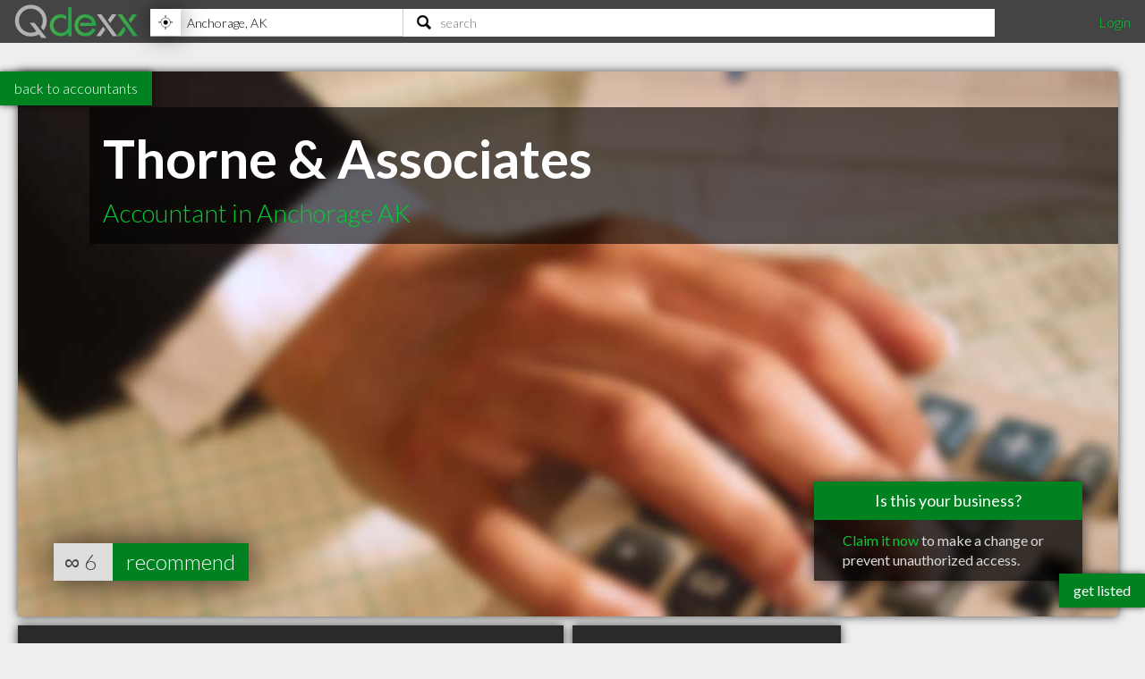

--- FILE ---
content_type: text/html; charset=utf-8
request_url: https://www.qdexx.com/US/AK/Anchorage/Accountants/US-AK-Anchorage-Thorne-and-Associates/
body_size: 8403
content:
<!DOCTYPE html>
<html lang="en">
<head>
    <meta charset="utf-8" />
    <meta http-equiv="X-UA-Compatible" content="IE=edge,chrome=1" />
    <meta name="viewport" content="width=device-width, initial-scale=1, maximum-scale=5, user-scalable=yes" />
    <meta name="HandheldFriendly" content="True">
    <meta name="MobileOptimized" content="320">
    <meta name="title" content="Thorne &amp; Associates | Highly Recommended Accountants in Anchorage AK">
        <meta name="description" content="Thorne &amp;amp; Associates is a highly recommended Accountant in Anchorage AK  with 6 recommendations from clients in the community">
        <meta name="DC.Description" content="Thorne &amp;amp; Associates is a highly recommended Accountant in Anchorage AK  with 6 recommendations from clients in the community">
    <meta name="DC.Title" content="Thorne &amp; Associates | Highly Recommended Accountants in Anchorage AK">
    <meta name="DC.creator" content="Qdexx">
    <meta name="DC.Subject" content="Highly recommended local professionals">
    <meta name="DC.Publisher" content="Qdexx">
    <meta name="DC.Contributor" content="Qdexx">
    <meta name="DC.Date" content="2026-01-27">
    <meta name="DC.Type" content="Text">
    <meta name="DC.Type" content="Quality Index of Professionals">
    <meta name="DC.Format" content="Text">
    <meta name="DC.Language" content="en-US">

    <link rel="dns-prefetch" href="//cdn.qdexx.com">
    <link rel="dns-prefetch" href="//code.jquery.com">
    <link rel="dns-prefetch" href="//fonts.googleapis.com">
    <link rel="dns-prefetch" href="//fonts.gstatic.com">
    <link rel="dns-prefetch" href="//adservice.google.ca">
    <link rel="dns-prefetch" href="//adservice.google.com">
    <link rel="dns-prefetch" href="//page2ad.googlesyndication.com">


    <link rel="apple-touch-icon" sizes="180x180" href="https://cdn.qdexx.com/apple-touch-icon.png">
    <link rel="icon" type="image/png" sizes="32x32" href="https://cdn.qdexx.com/favicon-32x32.png">
    <link rel="icon" type="image/png" sizes="16x16" href="https://cdn.qdexx.com/favicon-16x16.png">
    <link rel="manifest" href="/site.webmanifest.json">
    <link rel="mask-icon" href="https://cdn.qdexx.com/safari-pinned-tab.svg" color="#5bbad5">



    <meta name="apple-mobile-web-app-title" content="Qdexx">
    <meta name="application-name" content="Qdexx">
    <meta name="msapplication-TileColor" content="#2a2a2a">
    <meta name="theme-color" content="#ffffff">

    
    <link rel="canonical" href="https://www.qdexx.com/US/AK/Anchorage/Accountants/US-AK-Anchorage-Thorne-and-Associates/" />
    <link rel="amphtml" href="https://www.qdexx.com/AMP/US/AK/Anchorage/Accountants/US-AK-Anchorage-Thorne-and-Associates/" />
    <meta property="og:title" content="Thorne &amp; Associates | Highly Recommended Accountants in Anchorage AK" />
    <meta property="og:type" content="website" />
    <meta property="og:url" content="https://www.qdexx.com/US/AK/Anchorage/Accountants/US-AK-Anchorage-Thorne-and-Associates/" />
    <meta property="og:image" content="https://cdn.qdexx.com/img/businesses/stock/Accountants/1_banner_lg.jpg" />
    <meta property="og:image:secure_url" content="https://cdn.qdexx.com/img/businesses/stock/Accountants/1_banner_lg.jpg" />
    <meta property="og:image:width" content="1540" />
    <meta property="og:image:height" content="610" />
    <meta property="og:image" content="https://cdn.qdexx.com/img/businesses/stock/Accountants/1_banner_lg.jpg" />
    <meta property="og:description" content="Thorne &amp;amp; Associates is a highly recommended Accountant in Anchorage AK  with 6 recommendations from clients in the community" />
    <meta property="og:site_name" content="Qdexx" />

    <meta name="twitter:card" content="summary_large_image">
    <meta property="twitter:image" content="https://cdn.qdexx.com/img/businesses/stock/Accountants/1_banner_lg.jpg">
    <meta property="twitter:title" content="Qdexx">
    <meta property="twitter:description" content="Thorne &amp;amp; Associates is a highly recommended Accountant in Anchorage AK  with 6 recommendations from clients in the community">

    <meta name="robots" content="index, follow">

    <link rel="alternate" hreflang="en-us" href="https://www.qdexx.com/US/AK/Anchorage/Accountants/US-AK-Anchorage-Thorne-and-Associates/" />
    <link rel="alternate" hreflang="x-default" href="https://www.qdexx.com/US/AK/Anchorage/Accountants/US-AK-Anchorage-Thorne-and-Associates/" />


    <title>Thorne &amp; Associates | Highly Recommended Accountants in Anchorage AK</title>



    
    
        <link rel="stylesheet" href="https://cdn.qdexx.com/css/site.min.css" />
    



    
    <style>
        .sortContainer {
            display: none;
        }





    </style>


    

    <style>
        @import "//fonts.googleapis.com/css?family=Lato:300,400,700&display=swap";
    </style>
</head>
<body>
    <nav role="navigation" class="menu">
        <span class="menuToggler"></span>

        <div class="header">
            <a href="/">
                <img class="companyName" src="https://cdn.qdexx.com/img/qdexx_blank.png" alt="Qdexx Logo" />
            </a>
            <div class="locationSearchContainer">
                <div class="locationContainer">
                    <input id="navCity" autocomplete="false" class="autocomplete city" placeholder="eg. Kelowna, BC" value="" maxlength="100" aria-label="Location" />
                    <div class="findMeContainer">
                        <div title="Use location services to find my location" class="findMe">&nbsp;</div>
                    </div>
                    <div class="input-loading lozad hidden" data-background-image="https://cdn.qdexx.com/img/base/loading_input.gif"></div>
                </div>
                <div class="searchContainer">
                    <input id="navSearch" autocomplete="false" class="autocomplete search" placeholder="search" value="" maxlength="100" aria-label="Search" />
                    <div class="input-loading lozad hidden" data-background-image="https://cdn.qdexx.com/img/base/loading_input.gif"></div>
                </div>

            </div>
            <div class="account">
                

    <a id="loginLink" href="/Identity/Account/Login">Login</a>

            </div>
        </div>
    </nav>
    






    <div class="backtolistings">
        <a href="/US/AK/Anchorage/Accountants/">back to accountants</a>
    </div>

<div class="main gridContainer">
    <ul>
        <li class="tile grid-item grid-item--height2 grid-item--width5 banner" data-rowspan="2" data-colspan="5" data-id="636312">
            <picture class="lozad" style="display: block; min-height: 1rem" data-iesrc="https://cdn.qdexx.com/img/businesses/stock/Accountants/1_banner_lg.jpg" data-alt="Thorne &amp; Associates">
                <source srcset="https://cdn.qdexx.com/img/businesses/stock/Accountants/1_banner_lg.jpg" media="(min-width: 1580px)">
                <source srcset="https://cdn.qdexx.com/img/businesses/stock/Accountants/1_banner_md.jpg" media="(min-width: 1280px)">
                <source srcset="https://cdn.qdexx.com/img/businesses/stock/Accountants/1_banner_sm.jpg" media="(min-width: 975px)">
                <source srcset="https://cdn.qdexx.com/img/businesses/stock/Accountants/1_lg.jpg" media="(min-width: 640px)">
                <source srcset="https://cdn.qdexx.com/img/businesses/stock/Accountants/1_sm.jpg" media="(min-width: 320px)">
                <!-- NO img element -->
                <noscript><img src="https://cdn.qdexx.com/img/businesses/stock/Accountants/1_sm.jpg" alt="Thorne &amp; Associates"></noscript>
            </picture>
            <div class="tileOverlay">
                <h1>Thorne &amp; Associates</h1>
                <h2>Accountant in Anchorage AK</h2>

            </div>
                <div class="claimThisProfileContainer">
                    <div class="title">Is this your business?</div>
                    <div class="link">
                        <a href="/Identity/Account/ClaimProfile/?key=Z7KZFF&id=636312" rel="nofollow">Claim it now</a> to make a change or prevent unauthorized access.
                    </div>
                </div>

                    <div class="recommends">
                        ∞
                        <span class="recommendationsNumber">6</span>
                        <a href="#recommendModal" class="btnRecommend" data-id="636312" rel="modal:open">recommend</a>
                    </div>
        </li>
    </ul>
</div>


<div class="main gridContainer">
    <ul>
        <li class="tile bp grid-item grid-item--width2 grid-item--height2 tagline" data-rowspan="2" data-colspan="2">
            <div class="text">
                <h2>A Highly recommended <em>Accountant</em> in Anchorage AK</h2>
            </div>
        </li>
        <li class="tile bp grid-item" data-rowspan="1" data-colspan="1">
            <div class="text">
                <h3>Address</h3>
                <p>
                    <em>4175 Tudor Centre Dr</em> <br />
                    <span>Anchorage</span>, <span>AK</span><br />
                    <span>99508</span>
                </p>
            </div>
        </li>
        <li class="tile bp grid-item  grid-item--width2" data-rowspan="1" data-colspan="2">
            <div class="text">
                <h3>Contact</h3>
                <p>
                        <a href="tel:(907)562-1369">tel <em>(907) 562-1369</em></a>
                </p>
            </div>
        </li>
            <li class="tile ad grid-item grid-item--width2" data-rowspan="2" data-colspan="1">
                <!-- Qdexx Responsive 2-wide -->
                <ins class="adsbygoogle"
                     style="display:block;"
                     data-ad-client="ca-pub-5761471287224730"
                     data-ad-slot="8955650585"
                     data-ad-format="auto"
                     data-full-width-responsive="true"></ins>
            </li>
        <li class="tile grid-item grid-item--width2 grid-item--height2 map" data-rowspan="2" data-colspan="2">
            <a id="map" href="https://www.google.com/maps/dir/?api=1&destination=4175%2BTudor%2BCentre%2BDr,Anchorage,%20AK&#x2B;99508&hl=en&sll=61.18278,-149.79407&z=15" rel="noreferrer noopener nofollow" target="_blank">
                <img class="lozad" src="https://cdn.qdexx.com/img/base/spacer.png" data-src="https://maps.googleapis.com/maps/api/staticmap?key=AIzaSyA3-fUq2MczNB782XxjLFR9eFRDBHiY4hg&format=jpg&center=61.18278,-149.79407&zoom=16&size=600x600&scale=1&maptype=hybrid&sensor=false&visual_refresh=true&markers=color:0x00CC33%7Clabel:%7C 61.18278,-149.79407" alt="Google Map" />
                <div class="tileOverlay">
                    <h2>Map</h2>
                </div>
            </a>
        </li>

        <li class="tile bp grid-item  grid-item--width2 grid-item--height1" data-rowspan="1" data-colspan="2">
            <div class="text">
                <h3>About</h3>
                <p class="pre"><em>Thorne &amp; Associates is a highly recommended Accountant in Anchorage AK  with 6 recommendations from clients in the community</em></p>
            </div>
        </li>




        <li class="tile bp grid-item grid-item--width2" data-rowspan="1" data-colspan="2">
            <div class="text">
                <h3>Hours of Operation</h3>
                <p>
                    Mon - Fri <strong>9:00AM - 5:00PM</strong><br/>Sat - Sun <strong>Closed</strong><br/>Holidays <strong>Closed</strong>
                </p>

            </div>
        </li>


    </ul>

</div>
<div class="otherInSameCategory"></div>
<div class="otherInSameCity"></div>
<div class="similarSearchTerms">
    <h2> People also searched for:</h2>
    <h3>Anchorage Accountant</h3>
    <h3>Best Anchorage Accountants</h3>
    <h3>Top Accountants in Anchorage AK</h3>
    <h3>Thorne &amp; Associates Anchorage AK</h3>
</div>

<div id="recommendModal" class="modal">
    <form data-ajax="true" data-ajax-method="POST" data-ajax-begin="onBeginSub" data-ajax-failure="onFailedSub" data-ajax-success="onSuccessSub" data-ajax-complete="onCompleteSub" data-ajax-mode="replace" data-ajax-update="#message" action="/api/Data/recommendanonymous" method="post">
        <div class="form-group">
            <h3>Recommend us!</h3>
            <p>Please enter your email address - we will send you a link that will confirm your recommendation</p>
            <em>A recommendation can be considered equivalent to giving a 4+ star review on Google, Facebook, Yelp, etc.</em>
        </div>
        <div class="form-group">
            <label>Email:</label>
            <input name="email" id="email" type="email" placeholder="john@qdexx.com" />
            <input type="submit" value="Send" />
            <img src="https://cdn.qdexx.com/img/base/spacer.png" data-src="https://cdn.qdexx.com/img/qdexx_loader_light.gif" class="lozad loading hidden" alt="loading" />
        </div>
        <div id="message"></div>
        <input name="id" id="id" type="hidden" value="636312" />
    <input name="__RequestVerificationToken" type="hidden" value="CfDJ8HEzp7T5DMBDnAP6Nx8rC7ooaqWZhPrzNky5E2-D4ff6b9HE9IOpa9b2nHOKSB_OGvDArbKRL1wV6Y_0e4tsDRzZn1sBY4-TOP8-D4787HcS6DQc_ReLGH8BJ3DstcW4CIemiFb_zVBGqJk6Ki-EgDQ" /></form>
</div>





    <div class="footer">
        <div><p>&copy; 2026 Qdexx</p></div>
        <div>
            <p>
                <a href="https://www.facebook.com/Qdexx" target="_blank" rel="noreferrer">facebook</a>
                <a href="https://www.twitter.com/qdexx" target="_blank" rel="noreferrer">twitter</a>
                <a class="column" href="/The/Scoop/On/Qdexx">about &amp; contact</a>
                <a class="column" href="/Privacy">privacy policy</a>
                <a class="column" href="/Identity/Account/Register">get listed</a>
                <a href="/Browse/">browse</a>
                <a href="/rss" target="_blank">rss</a>
            </p>
        </div>
    </div>
    <a class="getListed" href="/Identity/Account/Register">get listed</a>
    <script src="https://code.jquery.com/jquery-3.5.1.min.js"
            integrity="sha256-9/aliU8dGd2tb6OSsuzixeV4y/faTqgFtohetphbbj0="
            crossorigin="anonymous"></script>
    <script async src="https://cdn.qdexx.com/js/libs/jquery.autocomplete.min.js"></script>

    <script>
        window.addEventListener('DOMContentLoaded', function () {
            (function ($) {
                $.getScript("/js/libs/applicationInsights.js");
            });
        });

        window.addEventListener('load', function () {
            (function ($) {

                var city = localStorage.getItem('city');
                var provAbbr = localStorage.getItem('provinceAbbr');

                if (city !== null && provAbbr !== null) {
                    $('#navCity').val(city + ', ' + provAbbr);
                }
                else {
                    //get location from url
                    split = window.location.href.split('/');

                    if ((split[3] == 'CA' || split[3] == 'US') && split[4] != null && split[5] != null) {
                        $('#navCity').val(split[5] + ', ' + split[4]);
                    }
                }

                setTimeout(function () {

                    //$('.main .ad').each(function () {
                    //    (adsbygoogle = window.adsbygoogle || []).push({});
                    //});

                    $('#navCity').autocomplete({
                        serviceUrl: '/api/cities/all',
                        minChars: 3,
                        cache: true,
                        autoSelectFirst: true,
                        triggerSelectOnValidInput: false,
                        showNoSuggestionNotice: true,
                        deferRequestBy: 350,
                        onSearchStart: function (query) {
                            $('.locationContainer .input-loading').removeClass('hidden');
                        },
                        onSearchComplete: function (query, suggestions) {
                            $('.locationContainer .input-loading').addClass('hidden');
                        },
                        onSelect: function (suggestion) {
                            saveAndGoToCity(suggestion.data.countryAbbr, suggestion.data.provinceAbbr, suggestion.data.city);
                        }

                    });

                    $('#navSearch').autocomplete({
                        serviceUrl: '/api/data/search2',
                        params: {
                            city: localStorage.getItem('city'),
                            provinceAbbr: localStorage.getItem('provinceAbbr')
                        },
                        groupBy: 'title',
                        triggerSelectOnValidInput: false,
                        minChars: 3,
                        autoSelectFirst: true,
                        showNoSuggestionNotice: true,
                        deferRequestBy: 350,

                        onSearchStart: function (query) {
                            $('.searchContainer .input-loading').removeClass('hidden');
                        },
                        onSearchComplete: function (query, suggestions) {
                            $('.searchContainer .input-loading').addClass('hidden');
                        },
                        onSelect: function (suggestion) {
                            switch (suggestion.data.type) {
                                case "business":
                                    search(suggestion.data.nameUrl, suggestion.data.type);
                                    break;
                                case "category":
                                case "specialty":
                                    search(suggestion.data.name, suggestion.data.type);
                                    break;
                                default:
                                //do nothing
                            }
                        }
                    });

                    $('#navSearch').keypress(function (e) {
                        if (e.keyCode == 13) {

                            var countryAbbr = localStorage.getItem('countryAbbr');
                            var provinceAbbr = localStorage.getItem('provinceAbbr');
                            var city = localStorage.getItem('city');

                            if (countryAbbr == null || provinceAbbr == null || city == null) {
                                alert('Please provide your location prior to searching');
                            }
                            else {
                                window.location.href = '/search?countryAbbr=' + countryAbbr + '&provinceAbbr=' + provinceAbbr + '&city=' + city + '&q=' + $(this).val();
                            }

                        }
                    });

                }, 1500);

                setTimeout(function () {
                    //var adCount = $('.ad').length;

                    //if (adCount > 0) {
                    //    (adsbygoogle = window.adsbygoogle || []).push({});
                    //}

                    [].forEach.call(document.querySelectorAll('.adsbygoogle'), function () {
                        (adsbygoogle = window.adsbygoogle || []).push({});
                    });

                }, 1500);
            })(jQuery);
        });

    </script>

    
    
        <script defer src="https://cdn.qdexx.com/js/defer.min.js"></script>
    


    
    <script>
         window.addEventListener('load', function () {
             (function ($) {
                var referrerDomain = document.origin;

                var Analytic = {
                    BusinessProfileId: 636312 ?? 0,
                    URLReferrer: referrerDomain,
                 }

                $.ajax({
                    url: "/api/data/StoreBusinessProfileAnalytic/",
                    type: "POST",
                    data: JSON.stringify(Analytic),
                    contentType: 'application/json; charset=utf-8',
                });

                        var catVm =
                        {
                            businessProfileId: 636312,
                            countryId: 2,
                            countryAbbr: 'US',
                            provinceId: 24,
                            provinceAbbr: 'AK',
                            city: 'Anchorage',
                            categoryId: 2,
                            category: 'Accountants'
                        };

                    $.ajax({
                        url: "/US/GetRelatedInCategory/",
                        type: "POST",
                        data: JSON.stringify(catVm),
                        contentType: 'application/json; charset=utf-8',
                        success: function (e) {
                            $('.otherInSameCategory').html(e);

                            try {
                                _observer.observe();
                            }
                            catch (e) {
                                //do nothing
                            }

                            if ($('.gridContainer').outerWidth() >= 610) {
                                $grid = $('.gridContainer').masonry({
                                    itemSelector: '.grid-item',
                                    columnWidth: 300,
                                    gutter: 10
                                });
                            }


                            setTimeout(function () {
                                $('.otherInSameCategory .ad').each(function () {
                                    try {
                                        (adsbygoogle = window.adsbygoogle || []).push({});
                                    }
                                    catch { }
                                });
                            }, 1500);

                        }
                    });

                    $.ajax({
                        url: "/US/GetRelatedInCity/",
                        type: "POST",
                        data: JSON.stringify(catVm),
                        contentType: 'application/json; charset=utf-8',
                        success: function (e) {
                            $('.otherInSameCity').html(e);

                            try {
                                _observer.observe();
                            }
                            catch (e) {
                                //do nothing
                            }

                            if ($('.gridContainer').outerWidth() >= 610) {
                                $grid = $('.gridContainer').masonry({
                                    itemSelector: '.grid-item',
                                    columnWidth: 300,
                                    gutter: 10
                                });
                            }

                            setTimeout(function () {
                                $('.otherInSameCity .ad').each(function () {
                                    try {
                                        (adsbygoogle = window.adsbygoogle || []).push({});
                                    }
                                    catch { }
                                });
                            }, 1500);


                        }
                    });
                    
                $('.recommendBtn').click(function () {
                    var token = $('input[name="__RequestVerificationToken"]').val();
                    var data = { id: $(this).data('id') };
                    //var dataWithAntiforgeryToken = $.extend(data, { '__RequestVerificationToken': token });
                    var button = $(this);

                    var headers = {};
                    headers['RequestVerificationToken'] = token;

                    $.ajax({
                        url: "/api/data/recommend/",
                        headers: headers,
                        type: "POST",
                        data: JSON.stringify($(this).data('id')),
                        contentType: 'application/json; charset=utf-8',
                        beforeSend: function () {
                            button.prop('disabled', true);
                            $(button).prop('value', 'recommending...');
                        },
                        complete: function () {
                            //do nothing
                        },
                        success: function (e) {
                            var num = $(button).siblings('.recommendationsNumber').text();
                            num++;
                            $(button).siblings('.recommendationsNumber').text(num);
                            $(button).prop('value', e);
                        },
                        error: function () {
                            (button).prop('value', 'error :(');
                        }
                    });
                });

             })(jQuery);
        });

        function onBeginSub(e) {
            $('#recommendModal img.loading').removeClass('hidden');
            $('#recommendModal input[type="submit"]').prop('readonly', true);
            setItemToStorage("recommendationEmail", $('#recommendModal #email').val());
            console.log("onbegin");
        }

        function onSuccessSub() {

            console.log("onsuccess");
        }

        function onFailedSub() {
            $('#message').text("Uh oh! We weren't able to submit the recommendation.");
            console.log("onfailed");

        }

        function onCompleteSub() {
            $('#recommendModal img.loading').addClass('hidden');
            $('#recommendModal input[type="submit"]').prop('readonly', false);
            console.log("oncomplete");
        }

        function onRecommendLoading(asdf, fdsa, abc, def) {
            alert(fdsa.data['Id']);
        }

        function onRecommendSuccess(data, asdf, fdsa) {
            $('#recommend636312').val(data);
        }
    </script>

    
    <script type="application/ld+json">{"@context": "http://schema.org","@type": "http://schema.org/AccountingService",
"name": "Thorne & Associates",
"description": "Thorne &amp; Associates is a highly recommended Accountant in Anchorage AK  with 6 recommendations from clients in the community",
"image": "https://cdn.qdexx.com/img/businesses/stock/Accountants/1_banner_lg.jpg",
"logo": "https://cdn.qdexx.com/img/businesses/stock/Accountants/1_banner_lg.jpg",
"address": {
                    "@type": "PostalAddress","addressCountry": "US",
"streetAddress": "4175 Tudor Centre Dr",
"addressLocality": "Anchorage",
"addressRegion": "AK",
"postalCode": "99508"
},"telephone": "(907) 562-1369",
"url": "https://www.qdexx.com/US/AK/Anchorage/Accountants/US-AK-Anchorage-Thorne-and-Associates/",
"paymentAccepted": [ "cash", "credit card", "debit card"],
"openingHoursSpecification": [
{ "@type": "OpeningHoursSpecification", "closes":  "17:00:00", "dayOfWeek": "http://schema.org/Monday", "opens":  "09:00:00"},{ "@type": "OpeningHoursSpecification", "closes":  "17:00:00", "dayOfWeek": "http://schema.org/Tuesday", "opens":  "09:00:00"},{ "@type": "OpeningHoursSpecification", "closes":  "17:00:00", "dayOfWeek": "http://schema.org/Wednesday", "opens":  "09:00:00"},{ "@type": "OpeningHoursSpecification", "closes":  "17:00:00", "dayOfWeek": "http://schema.org/Thursday", "opens":  "09:00:00"},{ "@type": "OpeningHoursSpecification", "closes":  "17:00:00", "dayOfWeek": "http://schema.org/Friday", "opens":  "09:00:00"}],
            "geo": {
            "@type": "GeoCoordinates","latitude": "61.18278","longitude": "-149.79407"},"hasmap":"https://www.google.com/maps/dir/?api=1&destination=4175%2BTudor%2BCentre%2BDr,Anchorage,%20AK+99508&hl=en&sll=61.18278,-149.79407&z=15","priceRange": "$", "aggregateRating": { "@type": "AggregateRating", "ratingValue": "4.5", "reviewCount": "6" } }</script>
    <script type="application/ld+json">
            {
                "@context": "http://schema.org",
                "@type": "BreadcrumbList",
                "itemListElement": [
                    {
                    "@type": "ListItem",
                    "position": 1,
                    "item": {
                        "@type": "WebSite",
                        "@id": "https://www.qdexx.com/",
                        "name": "Qdexx"
                        }
                    },
                    {
                    "@type": "ListItem",
                    "position": 2,
                    "item": {
                        "@type": "WebPage",
                        "@id": "https://www.qdexx.com/US",
                        "name": "US"
                        }
                    },
                    {
                    "@type": "ListItem",
                    "position": 3,
                    "item": {
                    "@type": "WebPage",
                    "@id": "https://www.qdexx.com/US/AK",
                    "name": "AK"
                    }
                },
                {
                "@type": "ListItem",
                "position": 4,
                "item":{
                    "@type": "WebPage",
                    "@id": "https://www.qdexx.com/US/AK/Anchorage",
                    "name": "Anchorage"
                    }
                },
                {
                "@type": "ListItem",
                "position": 5,
                "item":{
                    "@type": "WebPage",
                    "@id": "https://www.qdexx.com/US/AK/Anchorage/Accountants",
                    "name": "Accountants"
                    }
                },
                {
                "@type": "ListItem",
                "position": 6,
                "item":{
                    "@type": "WebPage",
                    "@id": "https://www.qdexx.com/US/AK/Anchorage/Accountants/US-AK-Anchorage-Thorne-and-Associates",
                    "name": "Thorne & Associates"
                    }
                }
                ]
            }
        </script>


    <script defer src="https://maps.googleapis.com/maps/api/js?key=AIzaSyA3-fUq2MczNB782XxjLFR9eFRDBHiY4hg"></script>
    <script defer src="https://cdn.qdexx.com/js/libs/lozad.min.js"></script>
    <script async src="//pagead2.googlesyndication.com/pagead/js/adsbygoogle.js"></script>

    <!-- Google tag (gtag.js) -->
    <script async src="https://www.googletagmanager.com/gtag/js?id=G-Y7W9YQEC3Q"></script>
    <script>
        window.dataLayer = window.dataLayer || [];
        function gtag() { dataLayer.push(arguments); }
        gtag('js', new Date());

        gtag('config', 'G-Y7W9YQEC3Q');
    </script>
</body>
</html>

--- FILE ---
content_type: text/html; charset=utf-8
request_url: https://www.qdexx.com/US/GetRelatedInCategory/
body_size: 341
content:

    <div class="gridTitle">
        <h2>Other popular Accountants in Anchorage AK</h2>
    </div>
    <div class="relatedInSameCategory gridContainer">
        <ul>
                    <li class="tile relatedBp grid-item  " data-rowspan="1" data-colspan="1" data-id="634854">
                        <a class="" href="/US/AK/Anchorage/Accountants/US-AK-Anchorage-Clay-Tablet-Accounting">
                            <img class="lozad" src="https://cdn.qdexx.com/img/base/spacer.png" data-src="https://cdn.qdexx.com/img/businesses/stock/Accountants/19_sm.jpg" alt="Clay Tablet Accounting" />
                            <div class="tileOverlay">
                                <h3>Clay Tablet Accounting</h3>
                            </div>
                        </a>
                    </li>
                    <li class="tile relatedBp grid-item  " data-rowspan="1" data-colspan="1" data-id="634863">
                        <a class="" href="/US/AK/Anchorage/Accountants/US-AK-Anchorage-Holaday-Englis-Beverly-CPA">
                            <img class="lozad" src="https://cdn.qdexx.com/img/base/spacer.png" data-src="https://cdn.qdexx.com/img/businesses/stock/Accountants/10_sm.jpg" alt="Holaday-Englis, Beverly, CPA" />
                            <div class="tileOverlay">
                                <h3>Holaday-Englis, Beverly, CPA</h3>
                            </div>
                        </a>
                    </li>
                    <li class="tile relatedBp grid-item  " data-rowspan="1" data-colspan="1" data-id="634890">
                        <a class="" href="/US/AK/Anchorage/Accountants/US-AK-Anchorage-Strategies-and-Solutions-Inc">
                            <img class="lozad" src="https://cdn.qdexx.com/img/base/spacer.png" data-src="https://cdn.qdexx.com/img/businesses/stock/Accountants/21_sm.jpg" alt="Strategies &amp; Solutions Inc" />
                            <div class="tileOverlay">
                                <h3>Strategies &amp; Solutions Inc</h3>
                            </div>
                        </a>
                    </li>
                    <li class="tile relatedBp grid-item  " data-rowspan="1" data-colspan="1" data-id="634892">
                        <a class="" href="/US/AK/Anchorage/Accountants/US-AK-Anchorage-Busy-Bee-Bookkeeping">
                            <img class="lozad" src="https://cdn.qdexx.com/img/base/spacer.png" data-src="https://cdn.qdexx.com/img/businesses/stock/Accountants/10_sm.jpg" alt="Busy Bee Bookkeeping" />
                            <div class="tileOverlay">
                                <h3>Busy Bee Bookkeeping</h3>
                            </div>
                        </a>
                    </li>
                    <li class="tile relatedBp grid-item  " data-rowspan="1" data-colspan="1" data-id="634896">
                        <a class="" href="/US/AK/Anchorage/Accountants/US-AK-Anchorage-Kellys-Business-Service">
                            <img class="lozad" src="https://cdn.qdexx.com/img/base/spacer.png" data-src="https://cdn.qdexx.com/img/businesses/stock/Accountants/1_sm.jpg" alt="Kelly&#x27;s Business Service" />
                            <div class="tileOverlay">
                                <h3>Kelly&#x27;s Business Service</h3>
                            </div>
                        </a>
                    </li>
                    <li class="tile relatedBp grid-item  " data-rowspan="1" data-colspan="1" data-id="634903">
                        <a class="" href="/US/AK/Anchorage/Accountants/US-AK-Anchorage-Philip-A-Ramos-CPA">
                            <img class="lozad" src="https://cdn.qdexx.com/img/base/spacer.png" data-src="https://cdn.qdexx.com/img/businesses/stock/Accountants/8_sm.jpg" alt="Philip A Ramos CPA" />
                            <div class="tileOverlay">
                                <h3>Philip A Ramos CPA</h3>
                            </div>
                        </a>
                    </li>
                        <li class="tile ad grid-item " data-rowspan="1" data-colspan="1">
                            <ins class="adsbygoogle"
                                 style="display:inline-block;width:250px;height:250px"
                                 data-ad-client="ca-pub-5761471287224730"
                                 data-ad-slot="6447196008"></ins>
                        </li>
                    <li class="tile relatedBp grid-item  " data-rowspan="1" data-colspan="1" data-id="634913">
                        <a class="" href="/US/AK/Anchorage/Accountants/US-AK-Anchorage-Information-Processing">
                            <img class="lozad" src="https://cdn.qdexx.com/img/base/spacer.png" data-src="https://cdn.qdexx.com/img/businesses/stock/Accountants/21_sm.jpg" alt="Information Processing" />
                            <div class="tileOverlay">
                                <h3>Information Processing</h3>
                            </div>
                        </a>
                    </li>
                    <li class="tile relatedBp grid-item  " data-rowspan="1" data-colspan="1" data-id="636489">
                        <a class="" href="/US/AK/Anchorage/Accountants/US-AK-Anchorage-Tax-Solutions">
                            <img class="lozad" src="https://cdn.qdexx.com/img/base/spacer.png" data-src="https://cdn.qdexx.com/img/businesses/stock/Accountants/19_sm.jpg" alt="Tax Solutions" />
                            <div class="tileOverlay">
                                <h3>Tax Solutions</h3>
                            </div>
                        </a>
                    </li>
                    <li class="tile relatedBp grid-item  " data-rowspan="1" data-colspan="1" data-id="636583">
                        <a class="" href="/US/AK/Anchorage/Accountants/US-AK-Anchorage-Raven-Tax">
                            <img class="lozad" src="https://cdn.qdexx.com/img/base/spacer.png" data-src="https://cdn.qdexx.com/img/businesses/stock/Accountants/20_sm.jpg" alt="Raven Tax" />
                            <div class="tileOverlay">
                                <h3>Raven Tax</h3>
                            </div>
                        </a>
                    </li>
        </ul>
    </div>



--- FILE ---
content_type: text/html; charset=utf-8
request_url: https://www.qdexx.com/US/GetRelatedInCity/
body_size: 376
content:

    <div class="gridTitle">
        <h2>Other professionals in Anchorage AK you might be interested in</h2>
    </div>
    <div class="relatedInSameCategory gridContainer">
        <ul>
                    <li class="tile relatedBp grid-item  " data-rowspan="1" data-colspan="1" data-id="642037">
                        <a class="" href="/US/AK/Anchorage/Dentists/US-AK-Anchorage-Baker-Ryan-W-DMD">
                            <img class="lozad" src="https://cdn.qdexx.com/img/base/spacer.png" data-src="https://cdn.qdexx.com/img/businesses/stock/Dentists/43_sm.jpg" alt="Baker, Ryan W, DMD" />
                            <div class="tileOverlay">
                                <h3>Baker, Ryan W, DMD</h3>
                            </div>
                        </a>
                    </li>
                    <li class="tile relatedBp grid-item  " data-rowspan="1" data-colspan="1" data-id="740441">
                        <a class="" href="/US/AK/Anchorage/Dentists/US-AK-Anchorage-Dentists-Wright-Joshua-J-Dds">
                            <img class="lozad" src="https://cdn.qdexx.com/img/base/spacer.png" data-src="https://cdn.qdexx.com/img/businesses/stock/Dentists/7_sm.jpg" alt="Wright Joshua J Dds" />
                            <div class="tileOverlay">
                                <h3>Wright Joshua J Dds</h3>
                            </div>
                        </a>
                    </li>
                    <li class="tile relatedBp grid-item  " data-rowspan="1" data-colspan="1" data-id="638882">
                        <a class="" href="/US/AK/Anchorage/Counsellors/US-AK-Anchorage-Chris-Reynolds-LPC">
                            <img class="lozad" src="https://cdn.qdexx.com/img/base/spacer.png" data-src="https://cdn.qdexx.com/img/businesses/stock/Counsellors/30_sm.jpg" alt="Chris Reynolds LPC" />
                            <div class="tileOverlay">
                                <h3>Chris Reynolds LPC</h3>
                            </div>
                        </a>
                    </li>
                    <li class="tile relatedBp grid-item  " data-rowspan="1" data-colspan="1" data-id="640152">
                        <a class="" href="/US/AK/Anchorage/Interior%20Designers/US-AK-Anchorage-Royal-Interiors">
                            <img class="lozad" src="https://cdn.qdexx.com/img/base/spacer.png" data-src="https://cdn.qdexx.com/img/businesses/stock/Interior%20Designers/2_sm.jpg" alt="Royal Interiors" />
                            <div class="tileOverlay">
                                <h3>Royal Interiors</h3>
                            </div>
                        </a>
                    </li>
                        <li class="tile ad grid-item" data-rowspan="1" data-colspan="1">
                            <ins class="adsbygoogle"
                                 style="display:inline-block;width:250px;height:250px"
                                 data-ad-client="ca-pub-5761471287224730"
                                 data-ad-slot="6447196008"></ins>
                        </li>
                    <li class="tile relatedBp grid-item  " data-rowspan="1" data-colspan="1" data-id="638787">
                        <a class="" href="/US/AK/Anchorage/Counsellors/US-AK-Anchorage-Severson-and-Depalatis-Christian-Counseling">
                            <img class="lozad" src="https://cdn.qdexx.com/img/base/spacer.png" data-src="https://cdn.qdexx.com/img/businesses/stock/Counsellors/6_sm.jpg" alt="Severson &amp; Depalatis Christian Counseling" />
                            <div class="tileOverlay">
                                <h3>Severson &amp; Depalatis Christian Counseling</h3>
                            </div>
                        </a>
                    </li>
                    <li class="tile relatedBp grid-item  " data-rowspan="1" data-colspan="1" data-id="639195">
                        <a class="" href="/US/AK/Anchorage/Counsellors/US-AK-Anchorage-Susan-Bomalaski-PHD">
                            <img class="lozad" src="https://cdn.qdexx.com/img/base/spacer.png" data-src="https://cdn.qdexx.com/img/businesses/stock/Counsellors/1_sm.jpg" alt="Susan Bomalaski, PHD" />
                            <div class="tileOverlay">
                                <h3>Susan Bomalaski, PHD</h3>
                            </div>
                        </a>
                    </li>
                    <li class="tile relatedBp grid-item  " data-rowspan="1" data-colspan="1" data-id="639262">
                        <a class="" href="/US/AK/Anchorage/Counsellors/US-AK-Anchorage-Masters-Molly-Rose">
                            <img class="lozad" src="https://cdn.qdexx.com/img/base/spacer.png" data-src="https://cdn.qdexx.com/img/businesses/stock/Counsellors/28_sm.jpg" alt="Masters, Molly Rose" />
                            <div class="tileOverlay">
                                <h3>Masters, Molly Rose</h3>
                            </div>
                        </a>
                    </li>
                    <li class="tile relatedBp grid-item  " data-rowspan="1" data-colspan="1" data-id="639288">
                        <a class="" href="/US/AK/Anchorage/Counsellors/US-AK-Anchorage-State-of-Alaska">
                            <img class="lozad" src="https://cdn.qdexx.com/img/base/spacer.png" data-src="https://cdn.qdexx.com/img/businesses/stock/Counsellors/27_sm.jpg" alt="State of Alaska" />
                            <div class="tileOverlay">
                                <h3>State of Alaska</h3>
                            </div>
                        </a>
                    </li>
                    <li class="tile relatedBp grid-item  " data-rowspan="1" data-colspan="1" data-id="639321">
                        <a class="" href="/US/AK/Anchorage/Counsellors/US-AK-Anchorage-Bridges-Counseling-Connection-Carlyn-Larsen-LPC">
                            <img class="lozad" src="https://cdn.qdexx.com/img/base/spacer.png" data-src="https://cdn.qdexx.com/img/businesses/stock/Counsellors/30_sm.jpg" alt="Carlyn Larsen LPC" />
                            <div class="tileOverlay">
                                <h3>Carlyn Larsen LPC</h3>
                            </div>
                        </a>
                    </li>
        </ul>
    </div>

